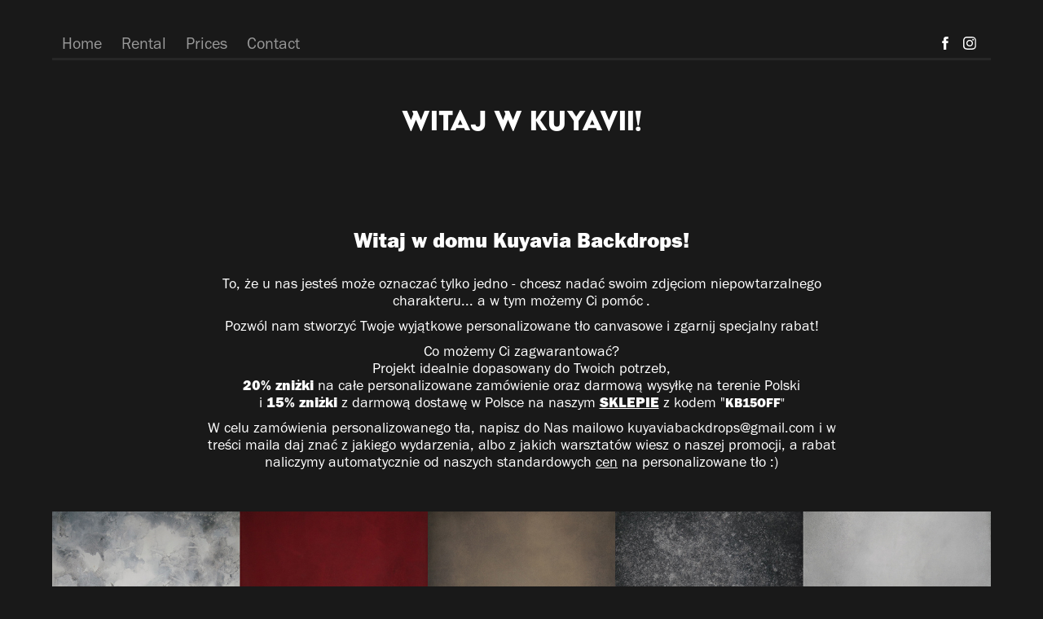

--- FILE ---
content_type: text/html; charset=utf-8
request_url: https://kuyaviabackdrops.com/ulotka
body_size: 4074
content:
<!DOCTYPE HTML>
<html lang="en-US">
<head>
  <meta charset="UTF-8" />
  <meta name="viewport" content="width=device-width, initial-scale=1" />
      <meta name="twitter:card"  content="summary_large_image" />
      <meta name="twitter:site"  content="@AdobePortfolio" />
      <meta  property="og:title" content="Kuyavia Backdrops - quality canvas backdrops for photographers - Witaj w Kuyavii!" />
      <meta  property="og:image" content="https://cdn.myportfolio.com/06c03a37-895e-4e74-a553-7b8e354a7e46/a2ca12ff-641c-45e4-9686-b0043d5a8154_rwc_0x0x4000x2133x4000.jpg?h=76aa3ec50e90c7ac6d24b6c5fbd09c40" />
        <link rel="icon" href="https://cdn.myportfolio.com/06c03a37-895e-4e74-a553-7b8e354a7e46/8b2f02d6-d993-413a-b5d2-91a8cc929e29_carw_1x1x32.png?h=5267d47366c3b04d9a41d6fe28fe2166" />
      <link rel="stylesheet" href="/dist/css/main.css" type="text/css" />
      <link rel="stylesheet" href="https://cdn.myportfolio.com/06c03a37-895e-4e74-a553-7b8e354a7e46/844a0fc4509dfb0483dcad9f4e7ba51c1769433905.css?h=8d3fda781669b533252de4f97bd3261b" type="text/css" />
    <link rel="canonical" href="https://kuyaviabackdrops.com/ulotka" />
      <title>Kuyavia Backdrops - quality canvas backdrops for photographers - Witaj w Kuyavii!</title>
    <script type="text/javascript" src="//use.typekit.net/ik/[base64].js?cb=35f77bfb8b50944859ea3d3804e7194e7a3173fb" async onload="
    try {
      window.Typekit.load();
    } catch (e) {
      console.warn('Typekit not loaded.');
    }
    "></script>
</head>
  <body class="transition-enabled">  <div class='page-background-video page-background-video-with-panel'>
  </div>
  <div class="js-responsive-nav">
    <div class="responsive-nav has-social">
      <div class="responsive-nav__contents">
        <div class="close-responsive-click-area js-close-responsive-nav">
          <div class="close-responsive-button"></div>
        </div>
            <nav class="nav-container" data-hover-hint="nav" data-hover-hint-placement="bottom-start">
                <div class="gallery-title"><a href="/home" >Home</a></div>
                <div class="gallery-title"><a href="/rental" >Rental</a></div>
      <div class="page-title">
        <a href="/prices" >Prices</a>
      </div>
      <div class="page-title">
        <a href="/contact" >Contact</a>
      </div>
            </nav>
          <div class="social pf-nav-social" data-context="theme.nav" data-hover-hint="navSocialIcons" data-hover-hint-placement="bottom-start">
            <ul>
                    <li>
                      <a href="https://www.facebook.com/kuyaviabackdrops" target="_blank">
                        <svg xmlns="http://www.w3.org/2000/svg" xmlns:xlink="http://www.w3.org/1999/xlink" version="1.1" x="0px" y="0px" viewBox="0 0 30 24" xml:space="preserve" class="icon"><path d="M16.21 20h-3.26v-8h-1.63V9.24h1.63V7.59c0-2.25 0.92-3.59 3.53-3.59h2.17v2.76H17.3 c-1.02 0-1.08 0.39-1.08 1.11l0 1.38h2.46L18.38 12h-2.17V20z"/></svg>
                      </a>
                    </li>
                    <li>
                      <a href="https://www.instagram.com/kuyaviabackdrops/" target="_blank">
                        <svg version="1.1" id="Layer_1" xmlns="http://www.w3.org/2000/svg" xmlns:xlink="http://www.w3.org/1999/xlink" viewBox="0 0 30 24" style="enable-background:new 0 0 30 24;" xml:space="preserve" class="icon">
                        <g>
                          <path d="M15,5.4c2.1,0,2.4,0,3.2,0c0.8,0,1.2,0.2,1.5,0.3c0.4,0.1,0.6,0.3,0.9,0.6c0.3,0.3,0.5,0.5,0.6,0.9
                            c0.1,0.3,0.2,0.7,0.3,1.5c0,0.8,0,1.1,0,3.2s0,2.4,0,3.2c0,0.8-0.2,1.2-0.3,1.5c-0.1,0.4-0.3,0.6-0.6,0.9c-0.3,0.3-0.5,0.5-0.9,0.6
                            c-0.3,0.1-0.7,0.2-1.5,0.3c-0.8,0-1.1,0-3.2,0s-2.4,0-3.2,0c-0.8,0-1.2-0.2-1.5-0.3c-0.4-0.1-0.6-0.3-0.9-0.6
                            c-0.3-0.3-0.5-0.5-0.6-0.9c-0.1-0.3-0.2-0.7-0.3-1.5c0-0.8,0-1.1,0-3.2s0-2.4,0-3.2c0-0.8,0.2-1.2,0.3-1.5c0.1-0.4,0.3-0.6,0.6-0.9
                            c0.3-0.3,0.5-0.5,0.9-0.6c0.3-0.1,0.7-0.2,1.5-0.3C12.6,5.4,12.9,5.4,15,5.4 M15,4c-2.2,0-2.4,0-3.3,0c-0.9,0-1.4,0.2-1.9,0.4
                            c-0.5,0.2-1,0.5-1.4,0.9C7.9,5.8,7.6,6.2,7.4,6.8C7.2,7.3,7.1,7.9,7,8.7C7,9.6,7,9.8,7,12s0,2.4,0,3.3c0,0.9,0.2,1.4,0.4,1.9
                            c0.2,0.5,0.5,1,0.9,1.4c0.4,0.4,0.9,0.7,1.4,0.9c0.5,0.2,1.1,0.3,1.9,0.4c0.9,0,1.1,0,3.3,0s2.4,0,3.3,0c0.9,0,1.4-0.2,1.9-0.4
                            c0.5-0.2,1-0.5,1.4-0.9c0.4-0.4,0.7-0.9,0.9-1.4c0.2-0.5,0.3-1.1,0.4-1.9c0-0.9,0-1.1,0-3.3s0-2.4,0-3.3c0-0.9-0.2-1.4-0.4-1.9
                            c-0.2-0.5-0.5-1-0.9-1.4c-0.4-0.4-0.9-0.7-1.4-0.9c-0.5-0.2-1.1-0.3-1.9-0.4C17.4,4,17.2,4,15,4L15,4L15,4z"/>
                          <path d="M15,7.9c-2.3,0-4.1,1.8-4.1,4.1s1.8,4.1,4.1,4.1s4.1-1.8,4.1-4.1S17.3,7.9,15,7.9L15,7.9z M15,14.7c-1.5,0-2.7-1.2-2.7-2.7
                            c0-1.5,1.2-2.7,2.7-2.7s2.7,1.2,2.7,2.7C17.7,13.5,16.5,14.7,15,14.7L15,14.7z"/>
                          <path d="M20.2,7.7c0,0.5-0.4,1-1,1s-1-0.4-1-1s0.4-1,1-1S20.2,7.2,20.2,7.7L20.2,7.7z"/>
                        </g>
                        </svg>
                      </a>
                    </li>
            </ul>
          </div>
      </div>
    </div>
  </div>
  <div class="site-wrap cfix">
    <div class="site-container">
      <div class="site-content e2e-site-content">
          <header class="site-header js-site-header " data-context="theme.nav" data-hover-hint="nav" data-hover-hint-placement="top-start">
              <nav class="nav-container" data-hover-hint="nav" data-hover-hint-placement="bottom-start">
                <div class="gallery-title"><a href="/home" >Home</a></div>
                <div class="gallery-title"><a href="/rental" >Rental</a></div>
      <div class="page-title">
        <a href="/prices" >Prices</a>
      </div>
      <div class="page-title">
        <a href="/contact" >Contact</a>
      </div>
              </nav>
              <div class="social pf-nav-social" data-context="theme.nav" data-hover-hint="navSocialIcons" data-hover-hint-placement="bottom-start">
                <ul>
                        <li>
                          <a href="https://www.facebook.com/kuyaviabackdrops" target="_blank">
                            <svg xmlns="http://www.w3.org/2000/svg" xmlns:xlink="http://www.w3.org/1999/xlink" version="1.1" x="0px" y="0px" viewBox="0 0 30 24" xml:space="preserve" class="icon"><path d="M16.21 20h-3.26v-8h-1.63V9.24h1.63V7.59c0-2.25 0.92-3.59 3.53-3.59h2.17v2.76H17.3 c-1.02 0-1.08 0.39-1.08 1.11l0 1.38h2.46L18.38 12h-2.17V20z"/></svg>
                          </a>
                        </li>
                        <li>
                          <a href="https://www.instagram.com/kuyaviabackdrops/" target="_blank">
                            <svg version="1.1" id="Layer_1" xmlns="http://www.w3.org/2000/svg" xmlns:xlink="http://www.w3.org/1999/xlink" viewBox="0 0 30 24" style="enable-background:new 0 0 30 24;" xml:space="preserve" class="icon">
                            <g>
                              <path d="M15,5.4c2.1,0,2.4,0,3.2,0c0.8,0,1.2,0.2,1.5,0.3c0.4,0.1,0.6,0.3,0.9,0.6c0.3,0.3,0.5,0.5,0.6,0.9
                                c0.1,0.3,0.2,0.7,0.3,1.5c0,0.8,0,1.1,0,3.2s0,2.4,0,3.2c0,0.8-0.2,1.2-0.3,1.5c-0.1,0.4-0.3,0.6-0.6,0.9c-0.3,0.3-0.5,0.5-0.9,0.6
                                c-0.3,0.1-0.7,0.2-1.5,0.3c-0.8,0-1.1,0-3.2,0s-2.4,0-3.2,0c-0.8,0-1.2-0.2-1.5-0.3c-0.4-0.1-0.6-0.3-0.9-0.6
                                c-0.3-0.3-0.5-0.5-0.6-0.9c-0.1-0.3-0.2-0.7-0.3-1.5c0-0.8,0-1.1,0-3.2s0-2.4,0-3.2c0-0.8,0.2-1.2,0.3-1.5c0.1-0.4,0.3-0.6,0.6-0.9
                                c0.3-0.3,0.5-0.5,0.9-0.6c0.3-0.1,0.7-0.2,1.5-0.3C12.6,5.4,12.9,5.4,15,5.4 M15,4c-2.2,0-2.4,0-3.3,0c-0.9,0-1.4,0.2-1.9,0.4
                                c-0.5,0.2-1,0.5-1.4,0.9C7.9,5.8,7.6,6.2,7.4,6.8C7.2,7.3,7.1,7.9,7,8.7C7,9.6,7,9.8,7,12s0,2.4,0,3.3c0,0.9,0.2,1.4,0.4,1.9
                                c0.2,0.5,0.5,1,0.9,1.4c0.4,0.4,0.9,0.7,1.4,0.9c0.5,0.2,1.1,0.3,1.9,0.4c0.9,0,1.1,0,3.3,0s2.4,0,3.3,0c0.9,0,1.4-0.2,1.9-0.4
                                c0.5-0.2,1-0.5,1.4-0.9c0.4-0.4,0.7-0.9,0.9-1.4c0.2-0.5,0.3-1.1,0.4-1.9c0-0.9,0-1.1,0-3.3s0-2.4,0-3.3c0-0.9-0.2-1.4-0.4-1.9
                                c-0.2-0.5-0.5-1-0.9-1.4c-0.4-0.4-0.9-0.7-1.4-0.9c-0.5-0.2-1.1-0.3-1.9-0.4C17.4,4,17.2,4,15,4L15,4L15,4z"/>
                              <path d="M15,7.9c-2.3,0-4.1,1.8-4.1,4.1s1.8,4.1,4.1,4.1s4.1-1.8,4.1-4.1S17.3,7.9,15,7.9L15,7.9z M15,14.7c-1.5,0-2.7-1.2-2.7-2.7
                                c0-1.5,1.2-2.7,2.7-2.7s2.7,1.2,2.7,2.7C17.7,13.5,16.5,14.7,15,14.7L15,14.7z"/>
                              <path d="M20.2,7.7c0,0.5-0.4,1-1,1s-1-0.4-1-1s0.4-1,1-1S20.2,7.2,20.2,7.7L20.2,7.7z"/>
                            </g>
                            </svg>
                          </a>
                        </li>
                </ul>
              </div>
              <div class="hamburger-click-area js-hamburger">
                <div class="hamburger">
                  <i></i>
                  <i></i>
                  <i></i>
                </div>
              </div>
          </header>
        <main>
  <div class="page-container js-site-wrap" data-context="page.page.container" data-hover-hint="pageContainer">
    <section class="page standard-modules">
        <header class="page-header content" data-context="pages" data-identity="id:p6110cf7a0382ab0093a1fccb0545d584d75771c042545118be1cf" data-hover-hint="pageHeader" data-hover-hint-id="p6110cf7a0382ab0093a1fccb0545d584d75771c042545118be1cf">
            <h1 class="title preserve-whitespace e2e-site-logo-text">Witaj w Kuyavii!</h1>
            <p class="description"></p>
        </header>
      <div class="page-content js-page-content" data-context="pages" data-identity="id:p6110cf7a0382ab0093a1fccb0545d584d75771c042545118be1cf">
        <div id="project-canvas" class="js-project-modules modules content">
          <div id="project-modules">
              
              
              
              
              
              <div class="project-module module text project-module-text align- js-project-module e2e-site-project-module-text">
  <div class="rich-text js-text-editable module-text"><div class="title"><span style="font-size:26px;" class="texteditor-inline-fontsize">Witaj w domu Kuyavia Backdrops!</span></div><div><span style="font-size:18px;" class="texteditor-inline-fontsize">To, że u nas jesteś może oznaczać tylko jedno - chcesz nadać swoim zdjęciom niepowtarzalnego charakteru... a w tym możemy Ci pomóc .</span></div><div><span style="font-family:fbft; font-weight:400;"><span style="font-size:18px;" class="texteditor-inline-fontsize">Pozwól nam stworzyć Twoje wyjątkowe personalizowane tło canvasowe i zgarnij specjalny rabat!</span></span></div><div><span style="font-size:18px;" class="texteditor-inline-fontsize">Co możemy Ci zagwarantować?<br>Projekt idealnie dopasowany do Twoich potrzeb,<br><span style="font-family:fbft; font-weight:900;">20% zniżki </span>na całe personalizowane zamówienie oraz <span style="font-family:fbft; font-weight:400;">darmową wysyłkę na terenie Polski</span><br><span style="font-family:fbft; font-weight:400;"><span style="color:#ffffff;" class="texteditor-inline-color">i </span></span><span style="font-family:fbft; font-weight:900;">15% zniżki </span><span style="font-family:fbft; font-weight:400;">z darmową dostawę w Polsce na naszym </span><a href="https://jacekwphoto.shoplo.com/pl/c/Kuyavia-Backdrops/11" target="_blank"><span style="font-family:fbft; font-weight:900;">SKLEPIE</span></a><span style="font-family:fbft; font-weight:400;"> z kodem "</span></span><span style="font-family:fbft; font-weight:900;">KB15OFF</span>"</div><div><span style="font-size:18px;" class="texteditor-inline-fontsize">W celu zamówienia personalizowanego tła, napisz do Nas mailowo kuyaviabackdrops@gmail.com i w treści maila daj znać z jakiego wydarzenia, albo z jakich warsztatów wiesz o naszej promocji, a rabat naliczymy automatycznie od naszych standardowych <a href="/prices" target="_self" data-selected-page-id="p61d2de9ebd5baae426dfbe193b698a01f9fc718e7e06b8a07d76b">cen</a> na personalizowane tło :)</span><br></div></div>
</div>

              
              
              
              
              
              <div class="project-module module image project-module-image js-js-project-module"  style="padding-top: px;
padding-bottom: px;
">

  

  
     <div class="js-lightbox" data-src="https://cdn.myportfolio.com/06c03a37-895e-4e74-a553-7b8e354a7e46/9d53012d-a51c-4136-9514-89400f0d3545.jpg?h=017f3300a504b568623a25cb82d8fad5">
           <img
             class="js-lazy e2e-site-project-module-image"
             src="[data-uri]"
             data-src="https://cdn.myportfolio.com/06c03a37-895e-4e74-a553-7b8e354a7e46/9d53012d-a51c-4136-9514-89400f0d3545_rw_3840.jpg?h=08fae88cfdaccc0337ea1f8443c3f0d2"
             data-srcset="https://cdn.myportfolio.com/06c03a37-895e-4e74-a553-7b8e354a7e46/9d53012d-a51c-4136-9514-89400f0d3545_rw_600.jpg?h=bfd971b65c06c5ed93d6e591bd5d2776 600w,https://cdn.myportfolio.com/06c03a37-895e-4e74-a553-7b8e354a7e46/9d53012d-a51c-4136-9514-89400f0d3545_rw_1200.jpg?h=0ad6fe8d84534703347decf24b3663cf 1200w,https://cdn.myportfolio.com/06c03a37-895e-4e74-a553-7b8e354a7e46/9d53012d-a51c-4136-9514-89400f0d3545_rw_1920.jpg?h=cb0475dbed7f0d3769a4a81c864f9971 1920w,https://cdn.myportfolio.com/06c03a37-895e-4e74-a553-7b8e354a7e46/9d53012d-a51c-4136-9514-89400f0d3545_rw_3840.jpg?h=08fae88cfdaccc0337ea1f8443c3f0d2 3840w,"
             data-sizes="(max-width: 3840px) 100vw, 3840px"
             width="3840"
             height="0"
             style="padding-bottom: 53.33%; background: rgba(0, 0, 0, 0.03)"
             
           >
     </div>
  

</div>

              
              
              
              
              
              
              
              
          </div>
        </div>
      </div>
    </section>
  </div>
              <footer class="site-footer" data-hover-hint="footer">
                <div class="footer-text">
                  Copyright © Kuyavia Backdrops
                </div>
              </footer>
        </main>
      </div>
    </div>
  </div>
</body>
<script type="text/javascript">
  // fix for Safari's back/forward cache
  window.onpageshow = function(e) {
    if (e.persisted) { window.location.reload(); }
  };
</script>
  <script type="text/javascript">var __config__ = {"page_id":"p6110cf7a0382ab0093a1fccb0545d584d75771c042545118be1cf","theme":{"name":"andreas"},"pageTransition":true,"linkTransition":true,"disableDownload":false,"localizedValidationMessages":{"required":"This field is required","Email":"This field must be a valid email address"},"lightbox":{"enabled":true,"color":{"opacity":0.75,"hex":"#fff"}},"cookie_banner":{"enabled":false},"googleAnalytics":{"trackingCode":"G-KSCNXYVJPF","anonymization":false}};</script>
  <script type="text/javascript" src="/site/translations?cb=35f77bfb8b50944859ea3d3804e7194e7a3173fb"></script>
  <script type="text/javascript" src="/dist/js/main.js?cb=35f77bfb8b50944859ea3d3804e7194e7a3173fb"></script>
</html>
